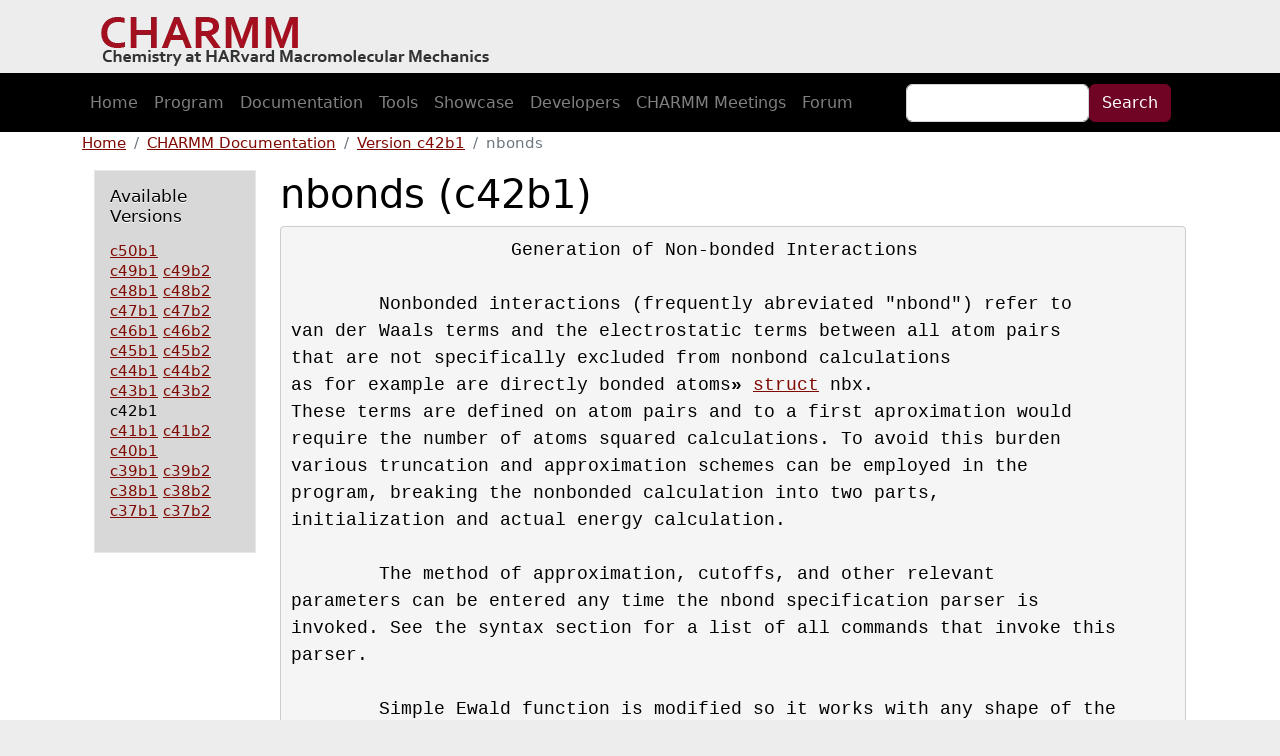

--- FILE ---
content_type: text/html; charset=UTF-8
request_url: https://academiccharmm.org/documentation/version/c42b1/nbonds
body_size: 30236
content:
<!DOCTYPE html>
<html lang="en" dir="ltr" prefix="content: http://purl.org/rss/1.0/modules/content/  dc: http://purl.org/dc/terms/  foaf: http://xmlns.com/foaf/0.1/  og: http://ogp.me/ns#  rdfs: http://www.w3.org/2000/01/rdf-schema#  schema: http://schema.org/  sioc: http://rdfs.org/sioc/ns#  sioct: http://rdfs.org/sioc/types#  skos: http://www.w3.org/2004/02/skos/core#  xsd: http://www.w3.org/2001/XMLSchema# ">
  <head>
    <meta charset="utf-8" />
<meta name="Generator" content="Drupal 10 (https://www.drupal.org)" />
<meta name="MobileOptimized" content="width" />
<meta name="HandheldFriendly" content="true" />
<meta name="viewport" content="width=device-width, initial-scale=1, shrink-to-fit=no" />
<meta http-equiv="x-ua-compatible" content="ie=edge" />
<link rel="icon" href="/sites/default/files/favicon_0.ico" type="image/vnd.microsoft.icon" />

    <title>nbonds (c42b1) | CHARMM</title>
    <link rel="stylesheet" media="all" href="/sites/default/files/css/css_450ZJOBYefo-lvcrzUqVIciEWejqFIcGijeSF92uWHA.css?delta=0&amp;language=en&amp;theme=barrio_charmm&amp;include=eJyNkEEKwzAMBD_kNE8ysiwcgyUFSWnJ7xvIobQ5NIc9zSwLW8Csa8YFjHkuquFhsGasksoXa0MLjMljH11a-qin9pczuUMjz6-lB125wLM3iK6SzsWqOB8xkkqWUI1mVF5VSMIfv_1pKkZQ0TYuN2Qm2TLq2Fj8rs7QJfnuQcdT4PQGyG19Lw" />
<link rel="stylesheet" media="all" href="/sites/default/files/css/css_h-ahcYTaHHdPaoIdb2lUMhu934ODGWSUsiy0o786JJ4.css?delta=1&amp;language=en&amp;theme=barrio_charmm&amp;include=eJyNkEEKwzAMBD_kNE8ysiwcgyUFSWnJ7xvIobQ5NIc9zSwLW8Csa8YFjHkuquFhsGasksoXa0MLjMljH11a-qin9pczuUMjz6-lB125wLM3iK6SzsWqOB8xkkqWUI1mVF5VSMIfv_1pKkZQ0TYuN2Qm2TLq2Fj8rs7QJfnuQcdT4PQGyG19Lw" />
<link rel="stylesheet" media="all" href="//cdn.jsdelivr.net/npm/bootstrap@5.2.0/dist/css/bootstrap.min.css" />
<link rel="stylesheet" media="all" href="/sites/default/files/css/css_jNcJTuh-KYZ0BfCiEw7gfKpni1wovqx2UZZHqF7nrU8.css?delta=3&amp;language=en&amp;theme=barrio_charmm&amp;include=eJyNkEEKwzAMBD_kNE8ysiwcgyUFSWnJ7xvIobQ5NIc9zSwLW8Csa8YFjHkuquFhsGasksoXa0MLjMljH11a-qin9pczuUMjz6-lB125wLM3iK6SzsWqOB8xkkqWUI1mVF5VSMIfv_1pKkZQ0TYuN2Qm2TLq2Fj8rs7QJfnuQcdT4PQGyG19Lw" />
<link rel="stylesheet" media="print" href="/sites/default/files/css/css_-S9fETFTFT0AFr4mUgIRGvhvrtSKO842xBy5koJWwwc.css?delta=4&amp;language=en&amp;theme=barrio_charmm&amp;include=eJyNkEEKwzAMBD_kNE8ysiwcgyUFSWnJ7xvIobQ5NIc9zSwLW8Csa8YFjHkuquFhsGasksoXa0MLjMljH11a-qin9pczuUMjz6-lB125wLM3iK6SzsWqOB8xkkqWUI1mVF5VSMIfv_1pKkZQ0TYuN2Qm2TLq2Fj8rs7QJfnuQcdT4PQGyG19Lw" />
<link rel="stylesheet" media="all" href="/sites/default/files/css/css_9iTnQlKvtdxx9VlaZ1_Kfef0WTFhA_zn7TsTz9lhJVM.css?delta=5&amp;language=en&amp;theme=barrio_charmm&amp;include=eJyNkEEKwzAMBD_kNE8ysiwcgyUFSWnJ7xvIobQ5NIc9zSwLW8Csa8YFjHkuquFhsGasksoXa0MLjMljH11a-qin9pczuUMjz6-lB125wLM3iK6SzsWqOB8xkkqWUI1mVF5VSMIfv_1pKkZQ0TYuN2Qm2TLq2Fj8rs7QJfnuQcdT4PQGyG19Lw" />

    
  </head>
  <body class="layout-one-sidebar layout-sidebar-first path-documentation">
    <a href="#main-content" class="visually-hidden-focusable">
      Skip to main content
    </a>
    
      <div class="dialog-off-canvas-main-canvas" data-off-canvas-main-canvas>
    
<div id="page-wrapper">
  <div id="page">
    <header id="header" class="header" role="banner" aria-label="Site header">
                        <nav class="navbar" id="navbar-top">
                    <div class="container">
                        
                <section class="row region region-top-header">
          <a href="/" title="Home" rel="home" class="navbar-brand">
              <img src="/sites/default/files/charmmlogo.png" alt="Home" class="img-fluid d-inline-block align-top" />
            
    </a>
    
  </section>

                                  </div>
                    </nav>
                          <nav class="navbar navbar-dark navbar-expand-lg" id="navbar-main">
                        <div class="container">
                            <nav role="navigation" aria-labelledby="block-barrio-charmm-main-menu-menu" id="block-barrio-charmm-main-menu" class="block block-menu navigation menu--main">
            
  <h2 class="visually-hidden" id="block-barrio-charmm-main-menu-menu">Main navigation</h2>
  

        
              <ul class="clearfix nav navbar-nav" data-component-id="bootstrap_barrio:menu_main">
                    <li class="nav-item">
                          <a href="/" class="nav-link nav-link--" data-drupal-link-system-path="&lt;front&gt;">Home</a>
              </li>
                <li class="nav-item">
                          <a href="/program" class="nav-link nav-link--program" data-drupal-link-system-path="node/1">Program</a>
              </li>
                <li class="nav-item">
                          <a href="/documentation" title="CHARMM Documentation" class="nav-link nav-link--documentation" data-drupal-link-system-path="node/82">Documentation</a>
              </li>
                <li class="nav-item">
                          <a href="/tools" class="nav-link nav-link--tools" data-drupal-link-system-path="node/11">Tools</a>
              </li>
                <li class="nav-item">
                          <a href="/showcase" class="nav-link nav-link--showcase" data-drupal-link-system-path="showcase">Showcase</a>
              </li>
                <li class="nav-item">
                          <a href="/developers" class="nav-link nav-link--developers" data-drupal-link-system-path="developers">Developers</a>
              </li>
                <li class="nav-item">
                          <a href="/meetings" class="nav-link nav-link--meetings" data-drupal-link-system-path="node/62">CHARMM Meetings</a>
              </li>
                <li class="nav-item">
                          <a href="https://forums-academiccharmm.org" class="nav-link nav-link-https--forums-academiccharmmorg">Forum</a>
              </li>
        </ul>
  



  </nav>


                              <button class="navbar-toggler collapsed" type="button" data-bs-toggle="collapse" data-bs-target="#CollapsingNavbar" aria-controls="CollapsingNavbar" aria-expanded="false" aria-label="Toggle navigation"><span class="navbar-toggler-icon"></span></button>
                <div class="collapse navbar-collapse justify-content-end" id="CollapsingNavbar">
                                    
                                      <div class="form-inline navbar-form justify-content-end">
                        <section class="row region region-header-form">
    <div class="search-block-form block block-search block-search-form-block" data-drupal-selector="search-block-form" id="block-searchform" role="search">
  
    
    <div class="content container-inline">
        <div class="content container-inline">
      <form action="/search/node" method="get" id="search-block-form" accept-charset="UTF-8" class="search-form search-block-form form-row">
  




        
  <div class="js-form-item js-form-type-search form-type-search js-form-item-keys form-item-keys form-no-label mb-3">
          <label for="edit-keys" class="visually-hidden">Search</label>
                    <input title="Enter the terms you wish to search for." data-drupal-selector="edit-keys" type="search" id="edit-keys" name="keys" value="" size="15" maxlength="128" class="form-search form-control" />

                      </div>
<div data-drupal-selector="edit-actions" class="form-actions js-form-wrapper form-wrapper mb-3" id="edit-actions"><button data-drupal-selector="edit-submit" type="submit" id="edit-submit" value="Search" class="button js-form-submit form-submit btn btn-primary">Search</button>
</div>

</form>

    </div>
  
  </div>
</div>

  </section>

                    </div>
                                                    </div>
                                                    </div>
                      </nav>
                  </header>
            <div id="main-wrapper" class="layout-main-wrapper clearfix">
              <div id="main" class="container">
            <div id="block-barrio-charmm-breadcrumbs" class="block block-system block-system-breadcrumb-block">
  
    
      <div class="content">
      
  <nav role="navigation" aria-label="breadcrumb" style="">
  <ol class="breadcrumb">
            <li class="breadcrumb-item">
        <a href="/">Home</a>
      </li>
                <li class="breadcrumb-item">
        <a href="/documentation">CHARMM Documentation</a>
      </li>
                <li class="breadcrumb-item">
        <a href="/documentation/version/c42b1">Version c42b1</a>
      </li>
                <li class="breadcrumb-item active">
        nbonds
      </li>
        </ol>
</nav>


    </div>
  </div>


          <div class="row row-offcanvas row-offcanvas-left clearfix">
              <main class="main-content col" id="content" role="main">
                <section class="section">
                  <a href="#main-content" id="main-content" tabindex="-1"></a>
                    <div data-drupal-messages-fallback class="hidden"></div><div id="block-barrio-charmm-page-title" class="block block-core block-page-title-block">
  
    
      <div class="content">
      
  <h1 class="title">nbonds (c42b1)</h1>


    </div>
  </div>
<div id="block-barrio-charmm-content" class="block block-system block-system-main-block">
  
    
      <div class="content">
      <A name="Top"></A><div class="charmmdoc">                    Generation of Non-bonded Interactions<BR><BR>        Nonbonded interactions (frequently abreviated &quot;nbond&quot;) refer to<BR>van der Waals terms and the electrostatic terms between all atom pairs<BR>that are not specifically excluded from nonbond calculations<BR>as for example are directly bonded atoms<B>&raquo;</B> <A href="/documentation/version/c42b1/struct/">struct</A> nbx.<BR>These terms are defined on atom pairs and to a first aproximation would<BR>require the number of atoms squared calculations. To avoid this burden<BR>various truncation and approximation schemes can be employed in the<BR>program, breaking the nonbonded calculation into two parts,<BR>initialization and actual energy calculation.<BR><BR>        The method of approximation, cutoffs, and other relevant<BR>parameters can be entered any time the nbond specification parser is<BR>invoked. See the syntax section for a list of all commands that invoke this<BR>parser.<BR><BR>        Simple Ewald function is modified so it works with any shape of the <BR>simulation box.<BR><BR><BR>* <A href="#Syntax">Syntax</A> | Syntax of the nonbond specification<BR>* <A href="#Defaults">Defaults</A> | Defaults used in the nonbond specification<BR>* <A href="#Function">Function</A> | Description of the options<BR>* <A href="#Tables">Tables</A> | Using nonbond lookup tables in place of analytic<BR>                        potential energy functions<BR>* <A href="#Cubes">Cubes</A> | Alternative way to compute the nonbonded ontact list<BR>* <A href="#Cluster">Cluster</A> | Cube-Cluster nonbonded list generation method<BR><BR><BR></div><A name="Syntax"></A><div class="charmmdoc"><A href="#Top">Top</A><BR>[SYNTAX NBONDs]<BR><BR>{ NBONds       }   { [INBFrq integer] nonbond-spec  }<BR>{ UPDAte ...   }   {                                }<BR>{ ENERgy ...   }   {                                }<BR>{ MINImize ... }   {                                }<BR>{ DYNAmics ... }   {                                }<BR>{ VIBRAN ...   }   {                                }<BR>{ CORRel ...   }   {                                }<BR><BR><BR>NOTE: The INBFrq value is remembered. If its value is zero,<BR>no interpretation of [nonbond-spec] will be made, as well as no<BR>modifications of the nonbond lists. It&#039;s default value is -1 .<BR><BR>In all cases as many keywords and values as desired may be specified.<BR>The keywords are:<BR><BR>nonbond-spec::= [method-spec] [distances-spec] [misc-specs] [INIT] [RESET]<BR><BR>method-spec::= [ ELEC electrostatics-spec ] [ VDW vdw-spec  ] [ BYCUbes ]<BR>               [ NOELectrostatics         ] [ NOVDwaals     ] [ BYGRoup ]<BR>               [ GRAPe grape-spec         ] [ LIST          ] [ BYCBim  ]<BR>               [ NOGRape                  ] [ NOLIst        ] [ BYCC    ]<BR>               [ LRC                      ]<BR>               [ LRC_MS                   ]<BR>               [ IPS            ips-spec  ] ! IPS for both elec and vdw<BR>               [ EIPS           ips-spec  ] ! IPS for elec<BR>               [ VIPS           ips-spec  ] ! IPS for vdw<BR>               [ gromacs-spec             ] ! Use Gromacs-style shift/switch <BR>                                              options<BR>           <BR>electrostatics-spec::= [ EWALD ewald-spec ] [ FMA fma-spec ]  elec-opt-spec <BR>                       [ NOEWald          ] [ NOFMA        ] [ ACE ace-spec ]<BR>                       [ EIPS          ] <BR>                       [ OMRF          ]            ! OpenMM Rxn Field<BR>                       [OMRX [rxn-field dielectric] ! OpenMM Rxn Field<BR><BR>elec-opt-spec::= <BR> [ ATOM                                     ] [ CDIElec ] [ SHIFted  ]<BR> [ GROUp [ EXTEnded [GRADients] [QUADrip] ] ] [ RDIElec ] [ SWITched ]<BR> [       [          [NOGRad   ] [NOQUads] ] ]             [ FSWItch  ]<BR> [       [ NOEXtended                     ] ]             [ FSHIft   ]<BR>                                                          [ GSHIft   ]<BR>                                                          [ MSHIft   ] ! MMFF<BR>                                                          [ TRUNcate ] ! MMFF<BR><BR>vdw-spec::=  [ VGROUP [ VSWITched ]           ]<BR>             [                                ]<BR>             [ VATOM  [ VSHIfted           ]  ]<BR>             [        [ VSWItched          ]  ]<BR>             [        [ VFSWitch           ]  ]<BR>             [        [ VGSHift            ]  ]<BR>             [        [ VTRUnc [ CTVT real ]  ]  ! MMFF only<BR>             [        [ VIPS               ]  ]  ! NBIPS<BR>             [        [ OMSWitch ]            ]  ! OpenMM vdW switch<BR><BR>ips-spec::=  [RAIPS real] [RIPS real] [NIPSFRQ int] [DVBIPS real] -<BR>                 [ [MIPSX int] [MIPSY int] [MIPSZ int] [MIPSO int]] -<BR> <BR>                    [ [PXYZ]                    ] ! 3D IPS only<BR>                    [ [PXY|PYZ|PZX|PYX|PZY|PXZ] ] ! 2+1D IPS<BR>	            [ [PX|PY|PZ]                ] ! 1+2D IPS   <BR>	         <BR><BR>distances-spec::= [general-dist] [warning-dist]<BR><BR>general-dist::=<BR>        [ CUTNB  real ] [ CTONNB real ] [ CTOFNB real ] [ CTEXNB real ]<BR>                        [ CGONNB real ] [ CGOFNB real ]<BR>        SOFT [EMAX  real ] [MINE real] [MAXE real] VDWE ELEE  ! SOFTVDW <BR><BR>warning-dist::=<BR>        [ WMIN   real ] [ WRNMXD real ]<BR><BR>misc-specs::= [ EPS real ] [ E14Factor real ] [ NBXM integer] -<BR>                 [ NBSCale real] [IMSCale real] [EXOForce]  -<BR><BR>                        [ NORXN                ]<BR>                        [ RXNFLD  rxnfld-spec  ]<BR>                        [ RXNNB   rxnfld-spec  ]<BR><BR>rxnfld-spec::= [ EPSEXT real ] [ ORDER integer ] [ SHELL real ]<BR><BR>fma-spec::= [LEVEL int] [TERMS int]<BR><BR>ewald-spec::=  (<B>&raquo;</B> <A href="/documentation/version/c42b1/ewald/">ewald</A> syntax )<BR>ace-spec::=    (<B>&raquo;</B> <A href="/documentation/version/c42b1/ace/">ace</A> syntax )<BR><BR>gromacs-spec::= [ GSHIft ] [ VGSHift ] [ CGONnb real ] [ CGOFnb real ]<BR><BR><BR></div><A name="Defaults"></A><div class="charmmdoc"><A href="#Top">Top</A><BR>        The defaults for the nonbond specification reside with the<BR>parameter file.  The defaults are specified at the begining of the van der<BR>Waal section.  These defaults are the recommended options.<BR><BR>        The following command contains all defaults for one of the<BR>older protein parameter files, and is equvalent to the command &quot;NBONDS INIT&quot;<BR>in it usage when this parameter file is present.<BR><BR>NBONDS ELEC ATOM NOEX NOGR NOQU SWIT RDIE  VATOM VDW VSWI -<BR>       CUTNB 8.0  CTEXNB 999.0 CTOFNB 7.5 CTONNB 6.5 WMIN 1.5 WRNMXD 0.5 -<BR>       EPS 1.0 NORXN EPSEXT 80.0 ORDER 10 SHELL 2.0  CTVTRN 10.0 -<BR>       E14FAC 1.0 NBSCAL 1.0 IMSCAL 1.0 NBXMOD 5 NOFMA -<BR>       NOEWALD NOPME KAPPA 1.0 KMAX 5 KMAXSQ 27 ERFMOD -1<BR><BR>MMFF specific defaults: VTRUNC MSHFT E14FAC 0.75 CTVTRN 8.0<BR>SOFTVDW specific defaults:<BR>       SOFT EMAX 30.0/EPS MINE -300.0/EPS MAXE -2.*MINE ! CDIE<BR>       SOFT EMAX 15.0/EPS MINE -120.0/EPS MAXE -2.*MINE ! RDIE<BR><BR>        Values do not change unless explicitly specified, except for<BR>the ON/OFF values which cascade when the cutoff values are changed as;<BR>                CTOFNB=CUTNB-0.5<BR>                CTONNB=CTOFNB-1.0<BR><BR><BR>WARNING::<BR>      These old defaults have been shown to be detrimental to protein<BR>behavior.  It is generally better to use the defaults in the parameter sets.<BR>      The presence of soft core nonbonded terms is reccomdended for<BR>calculations in a dense system (docking, loop refinement, NMR refinement).<BR>The initial value of RMIN (swithiching distance for the soft core potential)<BR>is receommended to be 0.885  <BR> <BR><BR>RECOMMENDED:<BR><BR>Presented here is a suggested list of options. Where specifications are<BR>missing, substitute the defaults:<BR><BR>Use Isotropic Periodic Sum (IPS) calculation for either<BR>finite (in vacuum) or periodic systems:<BR><BR>NBONDS  IPS  CUTNB 12.0  CTOFNB 10.0   EPS 1.0 CDIE<BR><BR>or use IPS with fully homogenouse assumption for either<BR>finite (in vacuum) or periodic systems::<BR><BR>NBONDS  IPS PXYZ CUTNB 12.0  CTOFNB 10.0   EPS 1.0<BR><BR>or use IPS with 2D homogenouse assumption for interfacrial membrane systems:<BR><BR>NBONDS  IPS PXY CUTNB 12.0  CTOFNB 10.0   EPS 1.0<BR><BR>or use VIPS for vdw and Ewald for charge interaction for periodic systems:<BR><BR>NBONDS  VIPS   -<BR>        ATOM  EWALD PMEWALD KAPPA 0.32  FFTX 32 FFTY 32 FFTZ 32 ORDER 6 -<BR>        CUTNB 12.0  CTOFNB 10.0   EPS 1.0 CDIE  <BR><BR><BR>For no-cutoff periodic systems:<BR>                                           **      **      **<BR>NBONDS ATOM EWALD PMEWALD KAPPA 0.32  FFTX 32 FFTY 32 FFTZ 32 ORDER 6 -<BR>        CUTNB 12.0  CTOFNB 10.0  VDW  VSHIFT  <BR><BR>(** system size dependent - use about 0.8-1.0 grids per angstrom)<BR><BR>For atom based cutoffs:<BR><BR>NBONDS  ATOM  FSHIFT CDIE  VDW VSHIFT  -<BR>        CUTNB 13.0  CTOFNB 12.0 CTONNB 8.0  WMIN 1.5  EPS 1.0<BR><BR>or (perhaps better for longer cutoff distances, but more expensive)<BR><BR>NBONDS  ATOM  FSWITCH CDIE  VDW VSHIFT  -<BR>        CUTNB 13.0  CTOFNB 12.0 CTONNB 8.0  WMIN 1.5  EPS 1.0<BR><BR>For group based cutoffs (doesn&#039;t vectorize well):<BR><BR>NBONDS  GROUP  FSWITCH CDIE  VDW VSWITCH  -<BR>        CUTNB 13.0  CTOFNB 12.0 CTONNB 8.0  WMIN 1.5  EPS 1.0<BR><BR>For extended electrostatics :<BR><BR>NBONDS  GROUP  SWITCH CDIE  VDW VSWI  EXTEND GRAD QUAD -<BR>        CUTNB 13.0  CTOFNB 12.0 CTONNB 8.0  WMIN 1.5  EPS 1.0<BR><BR>For a better description of these methods and how they perform, see:<BR> P.J. Steinbach, B.R. Brooks: &quot;New Spherical-Cutoff Methods for Long-Range<BR> Forces in Macromolecular Simulation,&quot;  J. Comp. Chem. 15, 667-683 (1994).<BR><BR>To use GROMACS style shifting functions :<BR><BR>NBONDS CUTNB 14 CGONNB 0.0  CGOFNB 12.0 ATOM  CDIE GSHIft -<BR>       CTONNB 9.0  CTOFNB 12.0 VATOM VGSHift<BR><BR>OPTIONS THAT ARE NOT RECOMMENDED (OR REALLY BAD):<BR><BR>[ ATOM  ] [ CDIElec ] [ SHIFted  ]   no (obsolete, but used in the past)<BR>[ ATOM  ] [ CDIElec ] [ SWITched ]   NO!  Very bad - do not use!<BR>[ GROUp ] [ CDIElec ] [ SHIFted  ]   no (obsolete)<BR>[ GROUp ] [ CDIElec ] [ SWITched ]   NO!  Very bad with non-neutral groups!<BR>[ ATOM  ] [ RDIElec ] [ SHIFted  ]   yes, but do you really want RDIE??<BR>[ ATOM  ] [ RDIElec ] [ SWITched ]   no. switch is bad here.<BR><BR><BR></div><A name="Function"></A><div class="charmmdoc"><A href="#Top">Top</A><BR>NBSCale &amp; IMSCale<BR>=================<BR><BR>   The first time that the primary or image non-bond list is generated, an<BR>estimate is made, based on the number of atoms, of how much memory will be<BR>needed to store the pair list.  If too large an estimate is made, memory will<BR>be wasted.  If too small an estimate is made, a second (and larger) estimate<BR>will be made and the memory allocated on the first attempt is wasted.  NBSCale<BR>is a correction factor to the intial estimate allowing better control of <BR>memory allocation.  For example NBSCale 1.5 allocated 50% more memory than<BR>the same thing when the image pair list is generated.  The values of NBSCale<BR>and IMSCale must be determined empirically, but they can generate huge<BR>memory savings on large systems.<BR><BR>These keywords are valid wherever nonbond options may appear, e.g. ENERgy,<BR>DYNAmics, MINImiz, and UPDAte.  Note that NBSCale must be used in the first <BR>statement which generates a nonbond list; an UPDAte without NBSCale followed <BR>by DYNAmics with NBSCale is ineffective. <BR><BR>For a system of about 17,000 atoms, a value of NBSCALE 1.5 was effective in<BR>providing about 25 MB of memory reduction compared to the the default NBSCale<BR>value (1.0); while for a system of about 10,000 atoms, the optimum of 1.4 gave<BR>a reduction of about 12 MB.  For example:<BR><BR>mini abnr nstep 500 nprint 10 tolenr 1.e-6 cutnb 14. ctofnb 12. ctonnb 10. -<BR> fshift cdie eps 1.0 vshift inbfrq 20 imgfrq 20 cutim 14. nbscale 1.5<BR><BR>Likewise for DNYAmics, ENERgy, or the UPDAte commands; the latter is useful in<BR>doing some trial and error probes to determine the optimum NBSCale value,<BR>with fixed sizes for CUTNB and CUTIM:<BR><BR>update cutnb 14. ctofnb 12. ctonnb 10. fshift cdie eps 1.0 vshift -<BR>  inbfrq 20 imgfrq 20 cutim 14. nbscale @1 -<BR><BR>where the csh or tcsh command line might be something like:<BR><BR>% charmm medium 1:1.5 &lt; tst_nbscal.inp &gt;&amp; nbscal_1.5 &amp;<BR><BR>The above is based on single processor calculations; the same general idea<BR>applies to parallel calculations, but the optimum value for NBSCale will<BR>be less than 1.0, perhaps 0.7 to 0.8 for systems in the 10K to 17K atom<BR>range.  Memory usage can be further reduced using the IMSCale keyword; <BR>some experimentation will be required depending on the number of atoms<BR>and the cutoffs being used.<BR><BR>INBFrq n<BR>========<BR><BR>   Update frequency for the non-bonded list. Used in the subroutine ENERGY()<BR>to decide whether to update the non-bond list. When set to :<BR><BR>     0 --&gt; no updates of the list will be done.<BR><BR>    +n --&gt; an update is done every time  MOD(ECALLS,n).EQ.0  . This is the old<BR>           frequency-scheme, where an update is done every n steps of dynamics<BR>           or minimization.<BR><BR>    -1 --&gt; heuristic testing is performed every time ENERGY() is called and<BR>           a list update is done if necessary. This is the default, because<BR>           it is both safer and more economical than frequency-updating.<BR><BR>Description of the heuristic testing algorythm :<BR>-----------------------------------------------<BR>   Every time the energy is called, the distance is computed each atom moved<BR>since the last list-update.<BR>   If any atom moved by more than (CUTNB - CTOFNB)/2 since the last list-update<BR>was done, then it is possible that some atom pairs in which the two atoms are<BR>now separated by less than CTOFNB are not in the pairs-list. So a list update<BR>is done.<BR>   If all atoms moved by less than (CUTNB - CTOFNB)/2 , then all atom<BR>pairs within the CTOFNB distance are already accounted for in the non-bond list<BR>and no update is necessary.<BR><BR>Description of the code for the heuristic testing :<BR>--------------------------------------------------<BR>   This section describes how programmers can control the list-updating<BR>behavior when their routines call the ENERGY() subroutine.<BR>   All list-updating decisions, whether they are frequency based or heuristic<BR>based, are made in the subroutine  UPDECI(ECALLS) , which is called from only<BR>one place : at the very beginning of ENERGY().<BR>   UPDECI(ECALLS) can be controled through INBFRQ (via the CONTRL.FCM common<BR>block) and ECALLS (via the ENERGY.FCM common block) as follows :<BR><BR>     If INBFRQ = +n --&gt; non-bond list is performed when MOD(ECALLS,n).EQ.0 .<BR>                        Image and H-bond lists are updated according to IMGFRQ<BR>                        and IHBFRQ.<BR><BR>     If INBFRQ =  0 --&gt; non-bond list update is not performed. Image and H-bond<BR>                        lists are updated according to IMGFRQ and IHBFRQ.<BR><BR>     If INBFRQ = -1 --&gt; all lists are updated when necessary (heuristic test).<BR><BR>     (note that ECALLS is incremented by ICALL every time ENERGY(,,,ICAL) is<BR>      called. In most cases, ICALL=1 )<BR><BR>   The current implementation of UPDECI() will work (without modifications) to<BR>decide whether the image/crystal non-bond lists need updating, provided the<BR>periodicity parameters don&#039;t change (i.e. constant Volume).<BR>    UPDECI() is easily adapted to variable Volume dynamics/minimizations. This<BR>is described in comments of the routine itself.<BR><BR>Further computational economy in update-testing :<BR>-------------------------------------------------<BR>   A programmer can sometimes skip the heuristic test itself, making the<BR>decision whether to do list-updating even more economical.<BR>   This option is only available if the size of the step taken since the last<BR>call to ENERGY() is known. For an example of usage, see the subroutine ENERG()<BR>in TRAVEL.<BR><BR><BR>NON-BOND ENERGY TERMS.<BR>======================<BR>        The electrostatic options are separate from the van der Waal<BR>options, though some keywords are shared between them. The following is<BR>a description of all options and keywords.<BR><BR>1) Electrostatics<BR><BR>        The ELEC keyword (default) invokes electrostatics. The NOELec<BR>keyword supresses all electrostatic energy terms and options.<BR>There are two basic methods for electrostatics, GROUp and ATOM.  A <BR>model based on the GROUp method is the extended electrostatics model <BR>which approximates the full electrostatic interaction and eliminates<BR>the need for a cutoff function. This model is based on the partitioning<BR>of the electrostatic term into two contributions.  One comes from the<BR>interaction between particles which are spatially close and is treated<BR>by conventional pairwise summation. The second contribution<BR>comes from interactions between particles which are spatially distant from<BR>one  another and is treated by a multipole moment approximation.<BR>[The original model was described in B. R. Brooks, R. E. Bruccoleri,<BR>B. D.  Olafson, D. J. States, S. Swaminathan, M. Karplus.  J. Comp. Chem.,<BR>4, 187, (1983) and more recently in R.H. Stote, D.J. States and M. Karplus,<BR>J. Chimie Physique (1991)]<BR><BR><BR>        A) Functional Forms<BR><BR>Atom electrostatics indicates that interactions are computed on an<BR>atom-atom pair basis. There are two options that specify the radial<BR>energy functional form. The keywords CDIE and RDIE select the basic<BR>functional form. The SWIT, SHIF, FSWI, FSHI, and GSHI keywords determine <BR>the long-range truncation option.<BR><BR>CDIE - Constant dielectric. Energy is proportional to 1/R.<BR>RDIE - Distance dielectric. Energy is proportional to 1/(R-squared)<BR><BR>SWIT - Switching function used from CTONNB to CTOFNB values.<BR>SHIF - Shifted potential acting to CTOFNB and zero beyond.<BR>FSWI - Switching function acting on force only.  Energy is integral of force.<BR>FSHI - Classical force shift method for CDIE (force has a constant offset).<BR>GSHI - GROMACS style switching is used for CDIE.<BR><BR>EIPS - Isotropic periodic sum method for CDIE or RDIE electrostatic energy<BR><BR>        B) Atom electrostatics<BR><BR>Atom electrostatics indicates that interactions are computed on an<BR>atom-atom pair basis. There are two options that specify the radial<BR>energy functional form. The keywords CDIE and RDIE select the basic<BR>functional form. The SWIT and SHIF keywords determine the long-range<BR>truncation option.<BR><BR>[ ATOM ] [ CDIElec ] [ SHIFted  ]<BR>         [ RDIElec ] [ SWITched ]<BR>                     [ FSWItch  ]<BR>                     [ FSHIft   ]<BR>                     [ GSHIft    \<BR>                     [ EIPS     ]<BR><BR>CDIE - Constant dielectric. Energy is proportional to 1/R.<BR>RDIE - Distance dielectric. Energy is proportional to 1/(R-squared)<BR><BR>SWIT - Switching function used from CTONNB to CTOFNB values.<BR>SHIF - Shifted potential acting to CTOFNB and zero beyond.<BR>FSWI - Switching function acting on force only.  Energy is integral of force.<BR>FSHI - Classical force shift method for CDIE (force has a constant offset)<BR>GSHI - GROMACS style switching is used for CDIE.<BR><BR><BR>EIPS - Isotropic Periodic Sum for charge interaction.<BR><BR>        C) Group Electrostatics<BR>electrostatics-spec::=<BR>                                                              <BR>[ GROUp [ EXTEnded [ GRADients ] [ QUADrip ] ] ] [ CDIElec ] [ SWITched ]<BR>[       [          [ NOGRad    ] [ NOQUads ] ] ] [ RDIElec ] [ FSWItch  ]<BR>[       [ NOEXtended                         ] ]                         <BR>[       [ EIPS                               ] ]                         <BR><BR>SWIT - Switching function used from CTONNB to CTOFNB values.<BR>FSWI - Switching function, but QiQj/Rcut is added before switching.<BR>         (FSWI has no effect on neutral groups).<BR>EIPS - Isotropic Periodic Sum using CTOFNB as the local region radius.<BR><BR><BR>        D) Electrostatic Distances<BR>electrostatic-dist::=<BR>        [ CUTNB  real ] [ CTEXNB real ]        [ CTONNB real ] [ CTOFNB real ]<BR>                                               [ CGONNB real ] [ CGOFNB real ]<BR>        [ EMAX   real ] [ MINE real ] [ MAXE real ] ! SOFTVDW only<BR><BR>EMAX - Twice the VDW energy from which the soft core potential becomes active<BR>       (if SOFT key word is employed).<BR>       It has a linear form for r&lt;rc (E(rc)=EMAX/2) :<BR>       Esoftl=EMAX/2+alfa*(r-rc)<BR>       unless the VDWE key word turns on the exponential form :<BR>       EsoftE=EMAX+alfa*r**beta  <BR>       For the exponential form E(0)=EMAX, so EMAX is also the VDW energy<BR>       at r=0 for the exponential form  <BR><BR>MINE - Twice the energy from which the electrostatic attractive soft  potential<BR>       begins. ELEE turns on the exponential form.<BR><BR>MAXE - Twice the energy from which the electrostatic repulsive soft potential<BR>       begins.  ELEE turns on the exponential form.  <BR><BR>       The soft core potential is currently implemented<BR>       only in fast energy routine, so fast option has to be used to<BR>       allow it. The form of the soft potential for the electrostatics is<BR>       the same as for the VDW, the defaults are different for VDW,<BR>       electrostatic repulsion and attraction.  The defaults need to be<BR>       modified for some cases (i.e. for the spc water model) to prevent<BR>       shifting of energy minima.<BR>       The SOFT key word turns on both VDW and electrostatic soft core. <BR>       To turn off the soft core set EMAX = 0 with the SOFT keyword (in energy,<BR>       minimization or nbonds call).  <BR><BR>CTEXNB - defines the cutoff distance beyond which interaction pairs are<BR>         excluded from the Extended Electrostatics calculation.<BR><BR><BR>        E) Extended (group) Electrostatics<BR>electrostatics-spec::=<BR>[ ATOM                                         ] [ CDIElec ] [ SHIFted  ]<BR>[ GROUp [ EXTEnded [ GRADients ] [ QUADrip ] ] ] [ RDIElec ] [ SWITched ]<BR>[       [          [ NOGRad    ] [ NOQUads ] ] ]<BR>[       [ NOEXtended                         ] ]<BR><BR>EXTE - invokes the extended electrostatics command for calculating long<BR>       range electrostatic interactions.<BR>NOEX - suppress the extended calculation.<BR>GRAD - keyword flags the inclusion of the field of the extended gradient in<BR>       calculating the force on each atom,i.e. include first and second<BR>       derivatives.<BR>QUAD - flags the inclusion of the quadrupole in the multipole expansion.<BR><BR><BR>        F) Reaction Fields<BR>misc-specs::= [ EPS real ] [ E14Factor real ] [ NORXN                ]<BR>                                              [ RXNFLD  rxnfld-spec  ]<BR>                                              [ RXNNB   rxnfld-spec  ]<BR><BR>rxnfld-spec::= [ EPSEXT real ] [ ORDER integer ] [ SHELL real ]<BR><BR>        G) Isotropic Periodic Sum<BR>electrostatics-spec::={EIPS] [ ATOM   ] [ CDIElec ]<BR>                             [ GROUp  ] [ RDIElec ] <BR><BR><BR>2) Van Der Waal Interactions<BR><BR>The VDW keyword (default) invokes the van der waal energy term.<BR>To supress this term, the NOVDw keyword may be used.<BR><BR>        A) Distance specified van der Waal Function<BR>             [ VGROUP [ VSWITched ]        ]<BR>             [        [ VIPS      ]        ]<BR>vdw-spec::=  [ VATOM  [ VSHIfted  ]        ]<BR>             [        [ VSWItched ]        ]<BR>             [        [ VFSWitch  ]        ]<BR>             [        [ VGSHift   ]        ]<BR>             [        [ VIPS      ]        ]<BR><BR>VIPS - Isotropic Periodic Sum for VDW interaction.<BR><BR>3) Miscellaneous options and keywords<BR><BR>    A) Dielectric specification<BR>misc-specs::= [ EPS real ] [ E14Factor real ]<BR><BR><BR>    B) Warning Distance Specifications<BR>warning-dist::=<BR>        [ WMIN   real ] [ WRNMXD real ]<BR><BR> WRNMXD - keyword defines a warning cutoff for maximum atom displacement from<BR>          the last close contact list update (used in EXTEnded)<BR><BR><BR>    C) Initialization<BR><BR>In all cases as many keywords and values as desired may be specified.<BR>The key words, their functions, and defaults are:<BR><BR>        1) The method to be used<BR><BR>        2) Distance cutoff in generating the list of pairs<BR><BR>                CUTNB value (default 8.0)<BR><BR>        3) Distance cut at which the switching function eliminates<BR>                all contributions from a pair in calculating energies.<BR>                Once specified, This value is not reset unless respecified.<BR>                The standard CHARMM switching functions use<BR><BR>                CTOFNB value (default CUTNB-0.5)<BR><BR>                for both electrostatics and van der Waals. The GROMACS<BR>                switching functions use CTOFNB for van der Waals and<BR>                <BR>                CGOFNB value (default 10.0)<BR><BR>                for electrostatics.<BR><BR>        4) Distance cut at which the smoothing function begins to reduce<BR>                a pair&#039;s contribution. This value is not used with SHFT.<BR>                Once specified, This value is not reset unless respecified.<BR>                The standard CHARMM switching functions use<BR><BR>                CTONNB value (default CTOFNB-1.0)<BR><BR>                for both electrostatics and van der Waals. The GROMACS<BR>                switching functions use CTONNB for van der Waals and<BR><BR>                CGONNB value (default 0.0)<BR><BR>                for electrostatics.<BR><BR>        6) Dielectric constant for the extened electrostatics routines<BR>                (RDIE option sets the dielectric equal to r<BR>                times the EPS value)<BR><BR>                EPS value (default 1.0 for r dielectric)<BR>                EPS 0.0  or  NOELec  (zero elecrostatic energy)<BR><BR>        7) Warning cutoff for minimum atom to atom distance. Pairs are<BR>                checked during close contact list compilation.<BR><BR>                WMIN value (default 1.5)<BR><BR>        8) Warning cutoff for maximum atom displacement from the last<BR>                close contact list update (used only in EXTEnded)<BR><BR>                WRNMXD value (default 0.5)<BR>        9) The presence of soft core nonbonded interactions (turned on<BR>           only if SOFT key word is present)<BR><BR><BR>    D) Exclusion Lists<BR><BR>By default, vdw and electrostatic interactions between two bonded<BR>1-2 interactions) and two atoms bonded to a common atom (1-3 interactions)<BR>atoms are excluded from the calculation of energy and forces.  Also,<BR>special vdw parameters and an electrostatic scale factor (E14FAC) can be<BR>applied to atom pairs separated by 3 bonds (1-4 interactions).  The<BR>control of the exclusion list is by the integer variable, NBXMod.<BR><BR>   NBXMod =     0        Preserve the existing exclusion lists<BR>   NBXMod = +/- 1        Add nothing to the exclusion list<BR>   NBXMod = +/- 2        Add only 1-2 (bond) interactions<BR>   NBXMod = +/- 3        Add 1-2 and 1-3 (bond and angle)<BR>   NBXMod = +/- 4        Add 1-2 1-3 and 1-4&#039;S<BR>   NBXMod = +/- 5        Add 1-2 1-3 and special 1-4 interactions<BR><BR>A positive NBXMod value causes the explicit exclusions in the PSF (inb array)<BR>to be added to the exclusion list.  A negative value causes the use of only<BR>the bond connectivity data to construct the exclusion list (thus, ignoring<BR>the PSF data).<BR><BR>   E) LRC <BR>          Long range correction to cutoff van der Waal&#039;s energy and<BR>          its contribution to the pressure. Allen and Tildsley method <BR>          is used. <BR>      <BR>      LRC_MS <BR>          Long range correction to cutoff van der Waal&#039;s energy and<BR>          its contribution to the pressure using the algorithm by <BR>          Michael R. Shirts, J. Phys. Chem. B 2007, 111, 13052-13063. <BR>          Switching function MUST be active. <BR><BR>   F)  Isotropic Periodic Sum (IPS)<BR>       This is a newly developed method to calculate electrostatic and/or<BR>VDW interaction using isotropic-periodic images. Using EIPS, VIPS to setup IPS <BR>calculation for electrostatic and vdw interactions, respectively. Both atom<BR>and group nonbonded list are supported. Alternative, one can set IPS for both<BR>electrostatic and vdw interactions. Also, one can use VIPS for vdw and use<BR>Ewald for charge interaction. The IPS method can be applied to both periodic<BR>and finit(in vacuum) systems. The IPS method calculate long-range<BR>interactions in two steps. The first step calculates the interaction with<BR>the local region defined by CTOFNB or RIPS. The second step calculates<BR>long-range part (defined by radius RAIPS, which is set by default twice of<BR>the longest side of the PBC box). The first step is done the same way as<BR>the cutoff methods by summing over local atom pairs. The second step is done<BR>through the convolution thereom which can be efficiently calculated using<BR>DFFT technique. <BR>     This method can be used for both homogenouse and hetergenous systems.<BR>By setting PXYZ, the second step will be turned off by assuming the system<BR>is fully homogenouse. Setting PXY|PYZ|PXZ or PX|PY|PZ will use 1+2D IPS for<BR>the second step calculation. Other than default values determined by system<BR>sizes, grid numbers for DFFT can be set through MIPSX, MIPSY,MIPSZ, and<BR>Bspline order by MIPSO. If use VIPS with EWALD (PME), grid numbers and<BR>bspline order will be defined by PME input. For constant pressure simulation,<BR>the IPS energies at grid points are updated according to the updating<BR>frequency, NIPSFRQ (default 1), and the volume change ratio, DVBIPS(default<BR>10e-9). Increase NIPSFRQ or DVBIPS can slightly speed up simulation. <BR>     For finite systems( such as in vacuum), the calculation is done by<BR>assuming a PBC box that is large enough (twice the size of the system) so<BR>that molecule will not see any images within the interaction range.<BR>     The original description of the IPS method can be found at:<BR>&quot;Xiongwu Wu and Bernard R. Brooks, Isotropic Periodic Sum: A method for the <BR>calculation of long-range interactions. J. Chem. Phys., Vol.122, No.4, <BR>article 044107 (2005)&quot; (http://link.aip.org/link/?JCP/122/044107/1)<BR><BR>Here are some examples to using IPS.  Using IPS for any simulation system:<BR><BR>DYNA LEAP CPT STRT  NSTE 100 TIME 0.001 -<BR>   EIPS VIPS  -<BR>   CUTNB 12 CTOFNB 10 imgfrq 10 inbfrq 10<BR><BR>or use IPS for vdw and Ewald for charge interaction:<BR><BR>DYNA LEAP CPT STRT  NSTE 100 TIME 0.001 -<BR>   VIPS  -<BR>   ATOM  EWALD PMEWALD KAPPA 0.32  FFTX 32 FFTY 32 FFTZ 32 ORDER 6 -<BR>   CUTNB 12 CTOFNB 10 IMGFRQ 10 INBFRQ 10 NTRFRQ 100<BR><BR>or for fully homogenous systems:<BR><BR>DYNA LEAP CPT STRT  NSTE 100 TIME 0.001 -<BR>   EIPS VIPS PXYZ -<BR>   CUTNB 12 CTOFNB 10 IMGFRQ 10 INBFRQ 10<BR><BR>or for interfacial systems using 1+2D IPS:<BR><BR>DYNA LEAP CPT STRT  NSTE 100 TIME 0.001 -<BR>   EIPS VIPS PXY -<BR>   CUTNB 12 CTOFNB 10 IMGFRQ 10 INBFRQ 10<BR><BR>___________________________________________________________________<BR><BR><BR>ALGORITHMS<BR><BR>        There are four algorithms used in calulating the nonbonded<BR>energies, each making different approximations in an attempt to speed<BR>the calulation. Electrostatic interactions are the most difficult to<BR>deal with for two reasons. They do not fall off quickly with distance<BR>(so it is inappropriate to simply ignore all interactions beyond some<BR>cutoff), and they depend on odd powers of r necessitating expensive<BR>square root caluculations for each pair evaluated. The approximations<BR>used to make the electrostatics calculation more tractable are setting<BR>the dielectric constant equal to r or using a constant dielectric but<BR>only calculating distant interactions periodically (and storing the<BR>value in between).<BR><BR>        Setting the dielectric constant equal to the atom atom distance<BR>times a constant factor ( determined by the EPS keyword value )<BR>makes the computation easier by eliminating the need to calculate square<BR>roots and by making the calculated contribution fall off more quickly.<BR>It also introduces problems. The force calculated using an r dependent<BR>dielectric will be larger than the force from a constant dielectric at<BR>short distances (5.0 angstroms or less by comparsion to a constant<BR>dielectric of 2.5). In addition, the electrostatic contribution still<BR>falls off relatively slowly and large distance cutoffs are needed. As<BR>the number of atom pairs included will be proportional to the cutoff<BR>cubed, this is a significant disadvantage.<BR><BR>        The SHIFt option is similar to SWITch except, the potential:<BR><BR>        E = (QI*QJ/(EPS*R)) * ( 1 - (R/CTOFNB)**2 )**2<BR><BR>is used when ( R &lt; CTOFNB ) and zero otherwise. This potential<BR>and it first derivative approach zero as R becomes CTOFNB,<BR>without the messy computation of switching functions and steep<BR>forces at large R. <BR><BR>CDIE uses a constant dielectric everywhere.  This requires a square root<BR>to be calculated in the inner loop of ENBOND, slowing things down a bit,<BR>but it is physically more reasonable and widely employed by other groups<BR>doing empirical energy modelling.  The short range forces are<BR>identical to those calculated with the other options, reflecting<BR>the decrease in dielectric shielding at short ranges.<BR><BR>        The constant dielectric routines compile the close contact list<BR>using the same two stage minimum rectangle box search that is described<BR>above. In this way the efficiency of a residue by residue search is<BR>exploited while being certain that all necessary pairs are included. For<BR>close residue pairs an atom by atom search is then performed. Atom pairs<BR>are either included in the list of close contacts or their electrostatic<BR>interactions are calculated and stored.<BR><BR>Description of the Extended Electrostatics method<BR>-------------------------------------------------<BR>For the long range forces there is effectively no cutoff in the<BR>electrostatic energy when using the Extended Electrostatics model.<BR>The Extended Electrostatics model approximates the full electrostatic<BR>interaction by partitioning the electric potential and the resulting forces<BR>at any point ri into a near and extended contribution. The near contribution<BR>arises from the charged particles which are spatially close to ri while the<BR>extended contribution arises from the particles which are spatially distant<BR>from ri. The total electrostatic potential can be written as a sum of the<BR>two.  The near region is defined in terms of a radial distance, CUTNB, for<BR>each atom.  Interactions between atoms separated by a distance greater than<BR>CUTNB are calculated using a time saving multipole approximation when the <BR>nbond list is updated.  These interactions are stored together with their <BR>first (NOGRad) or first and second (GRADients) derivatives.  Interactions<BR>between particles within CUTNB are calculated by the conventional pairwise <BR>additive scheme. (For a more complete development of the model, see<BR>R.H. Stote, D.J. States and M. Karplus, J. Chimie Physique Vol. 11/12, 1991).<BR>The energy is calculated by explicitly evaluating pairs in the list and using <BR>the stored potentials, fields, and gradients to approximate the distant<BR>pairs. In essence the routines assume that for distant pairs the atom<BR>movements will be small enough that the changes in their electrostatic<BR>interactions can be accurately calculated using local expansions.<BR>In using this model the GROUp method for constructing the nonbond list must<BR>be used.  The interactions between particles within CUTNB are truncated <BR>rather than having a SHIFt or SWITch function applied.  Additionally, as<BR>one is calculating all electrostatic interactions in the system, the <BR>dielectric constant should be set to 1.0.<BR><BR>Not Available at this time:<BR>        An option is offered to increase the accuracy of residue residue<BR>interactions by using a multipole expansion of one residue evaluated for<BR>each atom of the other. This cutoff for this treatment is CUTMP. For<BR>residue pairs outside of CUTMP only a single multipole evaluation is<BR>made and second order polynomial expansion is used to extrapolate to<BR>each atom.  Ordinarily this is sufficient and CUTMP is set to 0.0.<BR><BR>IMPLEMENTATION AND DATA STRUCTURES<BR><BR>        The initialization and list compilation is performed by the<BR>subroutine NBONDS which in turn will call a lower level routine that<BR>will do all of the work.  It functions by guessing how much space will be<BR>needed to store the close contact list, allocating that space (and space<BR>for electrostatic potentials and gradients if necessary) on the heap,<BR>and calling the appropriate subroutine to actually compile the nonbonded<BR>list (NBONDG,...). If sufficient space was not available 1.5 times as<BR>much is allocated and another attempt is made.<BR><BR>        ENBOND evaluates the nonbonded energy, calling EEXEL to evaluate<BR>the stored electric potentials and fields. Double precision is used for<BR>all arithmatic.<BR><BR>        All of the nonbonded cutoffs and lists are stored on the heap.<BR>BNBND is the descriptor array passed through most of the program (in<BR>some of the analysis routines an additional array BNBNDC is used for the<BR>comparision data structure). BNBND holds heap adresses and LNBND holds<BR>the lengths of the elements in the data structure. To actually access<BR>the data it is necessary to include INBND.FCM (an index common<BR>block) and specify HEAP(BNBND(xxx)) where xxx is the desired element<BR>name in INBND.FCM. This is arrangement has the advantage of allowing<BR>dynamic storage allocation and easy modification of the types of<BR>information passed from routine to routine.<BR><BR>The nonbonded data structure is described in: source/fcm/inbnd.fcm<BR><BR><BR>FAST VECTOR/SHARED-MEMORY PARALLEL ROUTINES<BR><BR>      There are 5 sets of standard routines used to compute nonbond energies<BR>and forces. The can be summarized:<BR><BR>      FAST CRAYVEC - optimized vector code for a Cray (array processor)<BR>      FAST PARVECT - optimized vector code for an SMP machine<BR>      FAST VECTOR  - general optimized vector code<BR>      FAST SCALAR  - general optimized scalar code<BR>      FAST OFF     - the generic - support everything routine<BR><BR>These routines are processed in the order listed.  The highest gaining priority<BR>based on what options have been compiled and what the user requests.<BR>If the user does not specify a fast option and all code is compiled,<BR>then the CRAYVEC code will probably be used, unless this routine does<BR>not support the requested options (in which case, the next routine is tried).<BR>For example, the PARVECT code supports PME Ewald, but CRAYVEC does not, so<BR>a calculation with PME will run with PARVECT (unless otherwise specified).<BR>To determine which routine is actually doing your calculation, use &quot;PRNLEV 6&quot;<BR>to list energy routines as they are processed.<BR><BR><BR>OTHER<BR><BR>The option EXOForce, forces update of exclusion lists.<BR>The option SOFT will turn on the soft core nonbonded potential.<BR><BR>The option GRAPe will perform all the nonbond interactions in the<BR>specialized molecular dynamics hardware, called GRavity PipE.<BR>There is an environment (M2_ON) variable to specify which board to<BR>use:<BR>Example for MDGRAPE2:<BR>envi m2_on 0 (use 1st board)<BR>envi m2_on 1 (use 2nd board)<BR>envi m2_on &quot;0,1&quot; (use both: 1st and 2nd)<BR>If you don&#039;t specify this environment variable then it will use all<BR>available boards.<BR>This variable is changed for MDGRAPE3 to MR3_BOARD.<BR>grap-spec is an integer variable (default -1 = don&#039;t use GRAPE)<BR>If zero then normal usage.<BR>NOTE for GRAPE: Because of the energy calculation is done only whe it<BR>is printed in the output, default ECHECK is too low. Please increase!<BR><BR>The option NOLIst will perform all the no cuttof nonbond interactions<BR>without the use of nonbond list, the same as on GRAPE machine.<BR><BR>  <BR><BR></div><A name="Tables"></A><div class="charmmdoc"><A href="#Top">Top</A><BR>There are two independent implementations of table lookups. LOOKup uses fast<BR>lookups into internally generated tables (using standard CHARMM FAST energy<BR>routines), and ETABLE reads in tables from external files.<BR><BR>LOOKup<BR>Fast non-bonded force and energy calculation for standard MD simulations,<BR>in particular simulations in explicit solvent (water). Not working with<BR>(or not tested with) BLOCK, TSM, PERT, the various implicit solvent models.<BR>Speedup depends on the size of the system and the number of water molecules<BR>but typically a 2-fold speedup may be obtained compared to the standard fast<BR>expanded routines. <BR><BR>Reference: Nilsson, L. &quot;Efficient table lookup without inverse square roots<BR>for calculation of pair wise atomic interactions in atomic simulations.&quot;<BR>J Comput Chem 30: 1490-1498, 2009. doi:10.1002/jcc.21169<BR><BR>Non-bonded interactions within a user specifed selection of solvent molecules <BR>(any three site water model with the O first, and followed by two identical<BR>hydrogens in the PSF should work) are removed from the regular non-bonded<BR>lists and are instead handled by a dedicated routine. Speedup is achieved<BR>through the use of a table lookup of energies and forces. It is easy to extend<BR>to other solvent models, although a table lookup may be inefficient if there<BR>are more than a few atomtypes in the model. <BR><BR>Similar tables are used for interactions between the selected solvent molecules<BR>and the rest of the system (&quot;solvent-solute&quot;) and for the solute-solute<BR>interactions, execpt 1-4 interactions which are sent on to the standard<BR>routine.<BR><BR>The code works with PBC (images/crystal) and in parallel, with all cutoff<BR>methods implemented in the ENBAEXP routine (eg, FSHIFT,FSWITCH,VSHIFT and the<BR>real space part of PME).<BR><BR>Works with nonbond-list methods that generate an atom based non-bond list<BR>(BYGRoup, BYCBim). Also works with BLOCK and PERT, IFF it is not applied to<BR>atoms that are perturbed in PERT or have an interaction coefficient different<BR>from 1 in BLOCK.<BR><BR>No second derivatives.<BR><BR>Use:<BR><BR>LOOKup { RESEt                                                           }<BR>       { atom-selection [[NO]INTerpolate] [TABIncr &lt;int&gt;] [[NO]ENERgy] -<BR>         [NOVU] [NOUU]                                                   }  <BR><BR>        <BR>RESEt         The regular routines will be used<BR><BR>INTerpolate   Linear interpolation will be used in the table lookup<BR>NOINterpolate<BR><BR>TABIncrement  Determines resolution and size (=TABINCREMENT*CTOFNB**2) of<BR>              lookup tables, which are indexed using Rij**2. For instance<BR>              the energy of two water oxygens at a distance of R is found<BR>              in EOO(R*R*TABINCREMENT).<BR><BR>NOENergy      Energies will only be evaluated when non-bond list is updated<BR>              This may result in apparent ECHEck violations; if so you can<BR>              increase ECHEck (or turn off the check: ECHEck -1.0)<BR>ENERgy        Energies will always be evaluated<BR><BR>NOVU          Do not use lookup fopr the solVent-solUte interactions <BR>NOUU          Do not use lookup fopr the solUte-solUte interactions.<BR>              NB! 1-4 interactions are always handled by standard routine <BR><BR>atom-selection  Select the waters to be included. This is mandatory.<BR><BR>DEFAULTS:   <BR>  NOENergy; INTErpolation; TABIncrement 20; no selection; use solvent-solute <BR>  and solute-solute lookup routines.<BR><BR>Increasing TABI, using the ENERGY and INTERPOLATE options will increase<BR>the size of the lookup tables, which may reduce the speed of the calculation<BR>if it leads to cache misses - experimentation is adviced.<BR>With INTERpolate you can use a smaller TABI and get good accuracy.<BR><BR>Everything is reset on each invocation.<BR><BR>Usage examples (see also test/c34test/lookup.inp):<BR>! When the system is completely defined (PSF,cooordinateds, IMAGES/CRYSTAL,,,)<BR>! first a call to energy to fill interaction coefficient arrays<BR>ENERGY FSHIFT VSHIFT CDIE CUTNB 14.0 CTOFNB 12.0 <BR>LOOKUP  SELE SEGI WAT END<BR><BR>ENERGY / MINIMIZE / DYNAMICS   - but do NOT change the cutoff distances <BR>                                 or options!<BR><BR>LOOKUP and PERT:<BR>define prtatm sele ... end<BR>energy ...<BR>lookup sele resn tip3 .and. .not. prtatm end NOVU NOUU ENERGY <BR>pert sele prtatm end<BR><BR>LOOKUP and BLOCK:<BR>define prtatm sele &lt;block2&gt; .or. &lt;block3&gt; end<BR>energy ...<BR>lookup sele resn tip3 .and. .not. prtatm end NOVU NOUU ENERGY <BR>block 3<BR>  call 2 sele &lt;block2&gt; end <BR>  call 3 sele &lt;block3&gt; end<BR>  lambda 0.7<BR>end<BR> <BR>Implementation:<BR>Code is protected by ##LOOKUP pref.dat keyword<BR>LOOKUP     Identifies the water molecules to get special treatment <BR>           (or turns the whole thing off). <BR>           Fills the lookup tables  using calls to ENBAEXP<BR>           - so it is important that an energy<BR>           evaluation has already been performed in order to have<BR>           all coefficient arrays properly filled.<BR>           <BR>           When the non-bond list has been generated in NBONDS, all atom pairs<BR>           belonging to this set are removed from the regular and image lists,<BR>           and placed in their own lists (one for water-water oxygen-oxygen<BR>           pairs, and one each for solvent-solute and solute-solute (non 1-4)<BR>           atom pairs).<BR><BR>           This scheme should work transparently for all methods as<BR>           long as the atom based lists are generated in the first place. There<BR>           is a slight penalty for this second pass through the list, but the<BR>           implementation is very non-intrusive.<BR>           <BR>           Routine ELOOKUP is called from ENERGY (and EIMAGE) to compute the<BR>           water-water and water-solute interactions as specified. <BR>           Since there is only one table for solvent-solvent energies all the<BR>           solvent-solvent nonbond energy (vdW+Coulomb) computed in EWWNB is<BR>           reported as electrostatic, with zero returned for EvdW; <BR>           the solvent-solute part separates Coulomb and vdW.<BR> <BR>           Specifying NOENenergy skips the energy lookups, except at nonbond <BR>           list updates. This can give  a modest (5-10%) speedup, at the risk<BR>           of getting caught by ECHECK; ECHECK can be turned off by<BR>           ECHECK -1.0.<BR> <BR>           The tables are stored in single precision and some intermediate<BR>           variables are also in single precision. For typical systems the<BR>           relative error in total energy  and GRMS is of the order of 10^-4.<BR>           Using the INTErpolation option and/or increasing TABIncrement can<BR>           reduce this somewhat, but the error seems to be dominated by the<BR>           single precision noise rather quickly.<BR><BR> -----------------------------------------------------<BR>        The nonbond energy terms may also be specified with a user supplied<BR>binary lookup table. The command<BR><BR>                READ TABLE UNIT int<BR><BR>will invoke this feature and disable all other energy term options.<BR>The nonbond list specifiers will still be used (cutoff distances...).<BR><BR>This is completely separate from the NBSOlv method outlined above.<BR><BR>        This feature is not designed for casual users, and is not supported<BR>with test cases. Also, in version17, there is an uncorrected bug in<BR>the second derivative determination.<BR><BR>        To use this feature, first read the common file ETABLE.FCM<BR>for a description of variables, and then create a file the the routine<BR>REATBL (consult the source) can read. The sources for this option<BR>are contained in the file ETABLE.FLX.<BR><BR><BR></div><A name="Cubes"></A><div class="charmmdoc"><A href="#Top">Top</A><BR>SUMMARY<BR><BR>     The purpose of using finite cutoffs in energy calculations is to <BR>reduce, from O(N*N) to O(N), the number of nonbonded interaction <BR>terms that actually need to be computed.  CHARMM has three ways of <BR>building the nonbonded interaction list:  BYGRoups, BYCUbes, and <BR>&#039;By-Clusters-in-Cubes,&#039; or BYCC.  The BYCC method is a combination  <BR>of the earlier BYGR and BYCU methods.  For a given set of atoms<BR>and a given cut-off distance, all three algorithms should generate<BR>the same non-bonded list.<BR><BR>     BYCBim extends the BYCUbes method to systems with images or periodic<BR>boundaries, but is more restricted in other options that are compatible<BR>with it. It will not work with replica, extended electrostatics, or constant<BR>pressure dynamics since no group list is generated. However, BYCBim does work<BR>in parallel mode; BYCUbes does not.<BR><BR>     The differences between BYCUbes, BYGRoups, and BYCC are in speed and<BR>memory requirements. This section gives a description of the algorithms, <BR>followed by a description of some of the unique aspects of BYCC.  Finally, <BR>a few general guidelines for choosing between the earlier BYCUbes and<BR>BYGRoups methods are presented.<BR><BR>ALGORITHMS<BR><BR>   Atom-based calculations:<BR><BR>	The basis of the efficiency of the BYGRoups algorithm over a <BR>brute-force comparison of each atomic position with all others in the <BR>system is that it clusters atoms into chemical groups, initially ignoring <BR>the individual atoms, themselves.  This significantly reduces the <BR>number of pairs of particles that need to be examined.  Effectively, BYGR<BR>speeds up the calculation by reducing the particle density, which it<BR>does by simply redefining the particles. Once a list of group-group<BR>pairs satisfying the initial distance criterion is made, only atoms <BR>from this relatively short list are then considered for further atom-<BR>atom distance testing.<BR><BR>	In contrast, the efficiency of the BYCUbes algorithm is <BR>based on the partitioning of the system into small cubical regions.<BR>A synopsis of how it works:<BR><BR>(1) Find a rectangular parallelepiped that bounds the system (with<BR>    margins), is aligned with the Cartesian axes, and has sides that<BR>    are integral multiples of the cutoff distance.  Divide this<BR>    parallelepiped, or box, into cubes whose sides are equal in<BR>    length to the cutoff distance.<BR><BR>(2) Identify the cube that contains each atom.<BR><BR>(3) For each cube C, loop over each atom A contained in C.  For each<BR>    such A, loop over each atom A&#039; contained in the 27-cube surrounding <BR>    region, which is the (3 cube x 3 cube x 3 cube) region that contains <BR>    the central cube. If the A--A&#039; pair falls within the cutoff distance,  <BR>    check various other inclusion criteria; e.g. that the pair is not a<BR>    1-2 or 1-3 excluded pair.<BR><BR>Hence, BYCU speeds up the generation of the non-bonded list by distance-<BR>testing only pairs of atoms that are in nearby regions.<BR><BR>	The &#039;By-Clusters-in-Cubes&#039;, or BYCC, algorithm <BR>incorporates both the partitioning technique of BYCUbes and also<BR>the atomic grouping technique of BYGRoups.  BYCC divides the system<BR>into a cubical grid and compares particles only in adjacent cubes,<BR>as BYCU does.  However, the particles it compares are clusters of<BR>atoms, in the spirit of BYGR, as opposed to individual atoms.<BR>The use of both techniques in BYCC allows for greater efficiency<BR>than is possible using either technique alone, and for this reason<BR>BYCC is generally faster than the other algorithms.  In addition, <BR>because it does the final atom-atom distance calculations, <BR>the exclusions, and the formation of the non-bonded list all in one <BR>final loop, the routine needs to store only a cluster-cluster pair-<BR>list as a work array.  Thus, the memory requirements are reduced <BR>relative to BYCU, which stores a much longer atom-atom pairlist<BR>(essentially a second non-bonded list) internally.<BR><BR>	Like BYCU, the computational time for BYCC increases <BR>linearly with the number of atoms and sigmoidally as a function of<BR>cut-off distance.  When (cut-off distance) &lt;&lt; (radius of system) the <BR>time dependence on cut-off distance is essentially third order, but<BR>depends on the system, the machine type, and the actual cutoff value.<BR>The computational time for BYGR increases quadratically with the size <BR>of the system. NB: The energy calculations are always O(N) if a non-<BR>bonded list is being used, regardless of which method is used to <BR>generate the list.  However, generation of the list itself can be<BR>either O(N*N) (e.g. BYGR) or O(N) (e.g. BYCU or BYCC).<BR><BR>   Group-based calculations: <BR><BR>	The BYCC option, like the others, supports calculations <BR>based on chemical groups instead of atoms, and an additional option <BR>for extended electrostatics.  However, clusters are not used in <BR>group-based calculations, since their role is in effect subsumed by <BR>the groups.  The relative speed advantage of BYCC over BYCU is <BR>therefore diminished in group-based computations.  <BR>	For the BYCC or BYCU options, when extended <BR>electrostatics are requested, CPU time for nonbonded list <BR>generation and calculation of extended electrostatics will depend <BR>on the extended electrostatics cut-off distance, CTEXNB. <BR>Hence, smaller CTEXNB values will significantly speed up the<BR>calculations. For BYGR, CPU time is independent of CTEXNB.<BR>	Note that for group-based calculations with either BYCC, <BR>BYCU, or BYGR, the groups are treated as point-like.  This means <BR>that, unlike the case for cluster size in atom-based calculations, <BR>there is no dependence of CPU time on group size in the generation<BR>of the non-bonded list.<BR>	<BR>BYCC:  CLUSTERS<BR><BR>	With the BYCC option, a requirement for the atom-based <BR>calculations is that clusters of atoms need to be created.  A cluster is <BR>a set of atoms that have mutually close connectivity relationships. <BR>Generally, small, dense, uniformly-sized clusters yield the most <BR>efficient non-bonded list generation. The use of a separate clustering <BR>scheme instead of the usual chemical grouping arrangement used <BR>elsewhere in CHARMM (e.g. in the BYGRoups algorithm) provides a<BR>separate spatial organization of the system that can be manipulated <BR>and optimized largely independently of the other CHARMM functions.<BR>Because the criteria for the grouping of atoms are chemical, <BR>whereas those for the clustering of atoms are spatial, the optimal<BR>arrangement of atoms for CHARMM groups is not necessarily (and, <BR>indeed, not usually) the optimal arrangement for clusters.<BR>       Clusters are generated by default just before the non-bonded list<BR>is updated for the first time with BYCC invoked.  Thereafter, they are<BR>regenerated when a change in the connectivity or the topology of the system<BR>is detected.<BR><BR>	Clusters can also be (re)made with the command:<BR><BR>	MKCLuster  [CADL] [CMARgin] [EXCL] <BR><BR>        This command is no longer required for the use of BYCC<BR>(since its equivalent is called by default), but can be used in the<BR>middle of a CHARMM run (for example to change the CADL or CMAR<BR>parameters) or to ensure reformation of atom clusters.<BR> 1) Keyword CADL <BR>    Consecutive atom distance limit -- distance between consecutive<BR>     atoms (as defined by order in RTF/PSF) in a cluster beyond which<BR>     the cluster will be split.  Helps prevent the generation of overly large<BR>     clusters. Default : 4.0 Angstroms.<BR> 2) Keyword CMAR<BR>    Limiting cluster margin width.  The cluster margin is the calculated<BR>     distance that is added to the non-bonded cutoff distance,<BR>     when partitioning the clusters in the system, to ensure that all      <BR>     atom-atom pairs are in fact included in the distance testing.  This <BR>     margin depends on the largest cluster size and will affect CPU time  <BR>     (larger margin means slower non-bonded list generation). CMAR sets <BR>     the upper limit for this added margin. Default: 5.0 Angstroms.<BR>     Note that while the calculated cluster margin is the width that <BR>     GUARANTEES all-atom testing, in practice CMAR can often be <BR>     set below the calculated value (speeding up the calculations) without   <BR>     changing the results. This is particularly true when there is a large <BR>     spread in the cluster sizes or when there are statistical outliers.<BR>     If CMAR &lt; calculated cluster margin, a warning is issued.<BR> 3) Keyword EXCL <BR>    The MKCL command will result in a re-generation of the exclusion<BR>     table (from the current exclusion list) if the &quot;EXCLusions&quot; <BR>     keyword is specified.  This may be necessary<BR>     if the connectivity of the system is altered during a CHARMM run<BR>     or if the exclusion list otherwise changes.<BR><BR>BYCC: ACTIVE ATOMS<BR><BR>An additional feature of the BYCC algorithm is its ability to handle <BR>&quot;active&quot; atom selections, which are specified with the command <BR>	<BR>	NBACtive [atom selection]<BR><BR>	The purpose of this feature is to allow the user to focus <BR>calculations on regions of interest without having to alter the psf or <BR>coordinate files. It allows the non-bonded list generation routine <BR>(BYCC) to ignore completely atoms that are not defined as active, so <BR>that only active atoms appear in the non-bonded list. This speeds up <BR>non-bonded updates and energy calculations, and, in addition, it <BR>allows for more selectivity in energy calculations-- in dynamics <BR>and minimization, particularly.<BR>	An example of the ideal use of this command is the study <BR>of a single subunit in a protein containing several.  Another is the <BR>study of a single side chain, or a group of side chains, on a fixed <BR>protein backbone.<BR>        If the energy calculations on the active portion of the <BR>system are to be &quot;consistent&quot; with the inactive portion of the <BR>system, a buffer region (ideally of width CUTNB) is required <BR>surrounding the region of interest. This buffer region should <BR>be active and fixed.<BR>	Active clusters and groups are defined automatically on <BR>the basis of the active atom selection.  If no active atom selection<BR>is given, it is assumed that all atoms are active.<BR>	In its current implementation, the active atom selection does <BR>not affect the bonded energies (note to developers:  this should be <BR>rectified in the future).  This has at least two implications:  1) It<BR>is currently recommended that in conjunction with this command, <BR>&#039;inactive&#039; atoms be fixed with the CONS FIX command, since otherwise<BR>they will contribute to the bonded terms but not to the non-bonded<BR>terms.  2) The connectivity between inactive and active regions, if<BR>it exists in the original system, is not broken by the NBACtive <BR>command.  This means that regions defined as active must remain<BR>&#039;tethered&#039; to the inactive regions.<BR><BR><BR>BYCC: EXAMPLE OF ADDITIONAL COMMANDS<BR><BR>The additional commands in a typical CHARMM script using the <BR>BYCC option for non-bonded list generation would be as follows:<BR>The BYCC keyword in the NBOND command is necessary for using<BR>the BYCC option.<BR><BR>The other commands are optional.<BR><BR>! make clusters<BR> MKCL           !no longer necessary <BR><BR>! define active atom set and buffer subset (optional)<BR>DEFINE ACTIVE SELE (active atom selection) END  <BR>DEFINE BUFFER SELE (buffer atom selection) END  !subset of ACTIVE<BR><BR>! &quot;activate&quot; the selected atoms (optional)<BR> NBACtive SELE ACTIVE END   !default is all atoms<BR><BR>! fix inactive atoms (optional)<BR> CONS FIX SELE ((.NOT.ACTIVE) .OR. BUFFER) END<BR><BR>! call non-bonded list generation routine<BR> NBONd -<BR>  BYCC           !necessary <BR><BR><BR>PAYOFF THRESHOLD:  Comparison of BYCUbes and BYGroups<BR>        <BR>	Given any pair of functions F1(N) and F2(N), which are O(N)<BR>and O(N*N) respectively, there will always be some constant N0 such<BR>that F2(N) &gt; F1(N) for all N &gt; N0.  This constant N0 may be referred<BR>to as the &quot;payoff threshold,&quot; since it is the system size above <BR>which the BYCUbes algorithm will be faster than BYGRoups for a <BR>given cut-off distance, particle density, machine type, and set of<BR>options.<BR><BR>    The following are some properties of the payoff threshold that <BR>    can be used as guidelines for choosing between BYGRoups and <BR>    BYCUbes:<BR><BR>(1) The payoff threshold is smaller on a vector machine than on a<BR>    scalar machine.  That is, BYCUbes is more vectorizable than<BR>    BYGRoups.<BR><BR>(2) The shape of the system does not have a big impact on the payoff<BR>    threshold.  BYCUbes operates by drawing a rectangular box around the<BR>    system and dividing it into cubes, but on a serial machine the <BR>    empty cubes take little time.<BR><BR>(3) The payoff threshold usually grows steeply with cutoff distance.<BR>    This is because the speed advantage of the BYCUbes algorithm <BR>    is based upon the compartmentalization of the system.  The smaller<BR>    the compartments (cubes), the more advantage.  Since the compartment<BR>    size is based on the cutoff distance, as the cutoff distance <BR>    increases, there is less advantage for BYCUbes over BYGRoups.<BR><BR>(4) BYCUbes trades memory for time.  Its memory requirements are <BR>    significantly higher than those of BYGR and they may be <BR>    prohibitive for large systems.<BR><BR></div>
    </div>
  </div>


                </section>
              </main>
                          <div class="sidebar_first sidebar col-md-2 order-first" id="sidebar_first">
                <aside class="section" role="complementary">
                    <section class="region region-sidebar-first">
    <div id="block-charmmdocversions" class="block block-charmmdoc block-charmmdocversions">
  
      <h2>Available Versions</h2>
    
      <div class="content">
      <p><A href="/documentation/version/c50b1/nbonds">c50b1</A><BR><A href="/documentation/version/c49b1/nbonds">c49b1</A> <A href="/documentation/version/c49b2/nbonds">c49b2</A><BR><A href="/documentation/version/c48b1/nbonds">c48b1</A> <A href="/documentation/version/c48b2/nbonds">c48b2</A><BR><A href="/documentation/version/c47b1/nbonds">c47b1</A> <A href="/documentation/version/c47b2/nbonds">c47b2</A><BR><A href="/documentation/version/c46b1/nbonds">c46b1</A> <A href="/documentation/version/c46b2/nbonds">c46b2</A><BR><A href="/documentation/version/c45b1/nbonds">c45b1</A> <A href="/documentation/version/c45b2/nbonds">c45b2</A><BR><A href="/documentation/version/c44b1/nbonds">c44b1</A> <A href="/documentation/version/c44b2/nbonds">c44b2</A><BR><A href="/documentation/version/c43b1/nbonds">c43b1</A> <A href="/documentation/version/c43b2/nbonds">c43b2</A><BR>c42b1<BR><A href="/documentation/version/c41b1/nbonds">c41b1</A> <A href="/documentation/version/c41b2/nbonds">c41b2</A><BR><A href="/documentation/version/c40b1/nbonds">c40b1</A><BR><A href="/documentation/version/c39b1/nbonds">c39b1</A> <A href="/documentation/version/c39b2/nbonds">c39b2</A><BR><A href="/documentation/version/c38b1/nbonds">c38b1</A> <A href="/documentation/version/c38b2/nbonds">c38b2</A><BR><A href="/documentation/version/c37b1/nbonds">c37b1</A> <A href="/documentation/version/c37b2/nbonds">c37b2</A><BR></p>
    </div>
  </div>

  </section>

                </aside>
              </div>
                                  </div>
        </div>
          </div>
        <footer class="site-footer">
              <div class="container">
                                <div class="site-footer__bottom">
                <section class="row region region-footer-fifth">
    <nav role="navigation" aria-labelledby="block-barrio-charmm-footer-menu" id="block-barrio-charmm-footer" class="block block-menu navigation menu--footer">
            
  <h2 class="visually-hidden" id="block-barrio-charmm-footer-menu">Footer menu</h2>
  

        
              <ul class="clearfix nav flex-row" data-component-id="bootstrap_barrio:menu_columns">
                    <li class="nav-item">
                <a href="/contact" class="nav-link nav-link--contact" data-drupal-link-system-path="contact">Contact</a>
              </li>
                <li class="nav-item">
                <a href="/privacypolicy" class="nav-link nav-link--privacypolicy" data-drupal-link-system-path="node/12">Privacy Policy</a>
              </li>
        </ul>
  



  </nav>

  </section>

            </div>
                  </div>
          </footer>
  </div>
</div>

  </div>

    
    <script type="application/json" data-drupal-selector="drupal-settings-json">{"path":{"baseUrl":"\/","pathPrefix":"","currentPath":"documentation\/version\/c42b1\/nbonds","currentPathIsAdmin":false,"isFront":false,"currentLanguage":"en"},"pluralDelimiter":"\u0003","suppressDeprecationErrors":true,"ajaxTrustedUrl":{"\/search\/node":true},"user":{"uid":0,"permissionsHash":"584aeea81c1a06d850a7843ad1bc68fdef163fc3f3b5549dbfa494acc88e2a41"}}</script>
<script src="/sites/default/files/js/js_-Nf82fpfduu1OFhUNqI5UwWJzlON2-YIZ4-Ib3wnweY.js?scope=footer&amp;delta=0&amp;language=en&amp;theme=barrio_charmm&amp;include=eJxLSiwqysyPT85ILMrN1U_Kzy8pLilKLIhPTsnTSUKRS8_JT0rM0S0uqczJzEvXQSiFKEOTBwAZJyMQ"></script>
<script src="//cdn.jsdelivr.net/npm/bootstrap@5.2.0/dist/js/bootstrap.bundle.min.js"></script>
<script src="/sites/default/files/js/js_AmT1SbFGrFD_c3Ak9mvv8b7gwfUC48Doc9RO7K1FiZw.js?scope=footer&amp;delta=2&amp;language=en&amp;theme=barrio_charmm&amp;include=eJxLSiwqysyPT85ILMrN1U_Kzy8pLilKLIhPTsnTSUKRS8_JT0rM0S0uqczJzEvXQSiFKEOTBwAZJyMQ"></script>

  </body>
</html>
